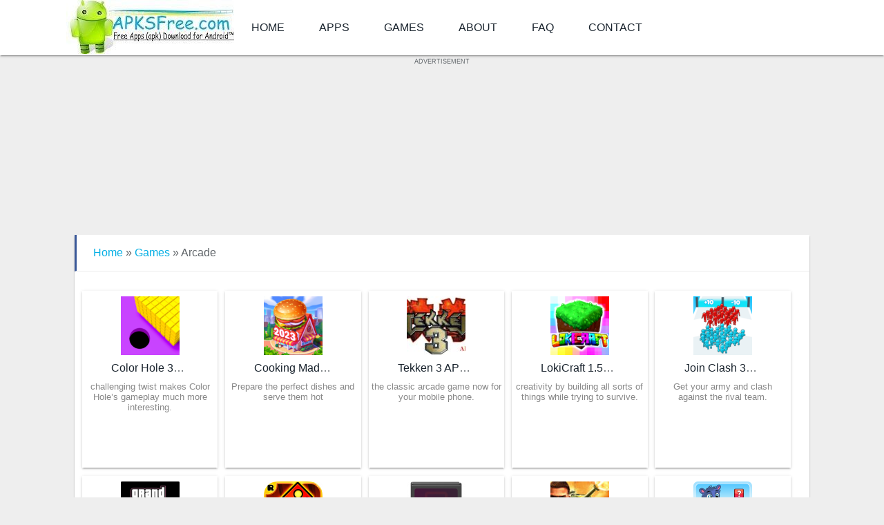

--- FILE ---
content_type: text/html; charset=UTF-8
request_url: https://androidapks.com/applications/games/arcade/
body_size: 12962
content:
<!DOCTYPE html>
<html lang="en-US">
<head>
<meta charset="UTF-8" />
<title>Download Arcade APKs free for Android - AndroidAPKsFree</title>
<meta name="viewport" content="width=device-width, initial-scale=1" />
<link rel="shortcut icon" href="https://androidapks.com/wp-content/uploads/2019/03/favicon.png" />
<meta name='robots' content='index, follow, max-image-preview:large, max-snippet:-1, max-video-preview:-1' />

	<link rel="canonical" href="https://androidapks.com/applications/games/arcade/" />
	<meta property="og:locale" content="en_US" />
	<meta property="og:type" content="article" />
	<meta property="og:title" content="Arcade Archives" />
	<meta property="og:url" content="https://androidapks.com/applications/games/arcade/" />
	<meta property="og:site_name" content="AndroidAPKsFree" />
	<meta name="twitter:card" content="summary_large_image" />
	<meta name="twitter:site" content="@AndroidAPKsfree" />
	<script type="application/ld+json" class="yoast-schema-graph">{"@context":"https://schema.org","@graph":[{"@type":"CollectionPage","@id":"https://androidapks.com/applications/games/arcade/","url":"https://androidapks.com/applications/games/arcade/","name":"Download Arcade APKs free for Android - AndroidAPKsFree","isPartOf":{"@id":"https://androidapks.com/#website"},"primaryImageOfPage":{"@id":"https://androidapks.com/applications/games/arcade/#primaryimage"},"image":{"@id":"https://androidapks.com/applications/games/arcade/#primaryimage"},"thumbnailUrl":"https://androidapks.com/wp-content/uploads/2024/04/Tekken-8-APK.png","breadcrumb":{"@id":"https://androidapks.com/applications/games/arcade/#breadcrumb"},"inLanguage":"en-US"},{"@type":"ImageObject","inLanguage":"en-US","@id":"https://androidapks.com/applications/games/arcade/#primaryimage","url":"https://androidapks.com/wp-content/uploads/2024/04/Tekken-8-APK.png","contentUrl":"https://androidapks.com/wp-content/uploads/2024/04/Tekken-8-APK.png","width":512,"height":512,"caption":"Tekken 8 APK"},{"@type":"BreadcrumbList","@id":"https://androidapks.com/applications/games/arcade/#breadcrumb","itemListElement":[{"@type":"ListItem","position":1,"name":"Home","item":"https://androidapks.com/"},{"@type":"ListItem","position":2,"name":"Games","item":"https://androidapks.com/applications/games/"},{"@type":"ListItem","position":3,"name":"Arcade"}]},{"@type":"WebSite","@id":"https://androidapks.com/#website","url":"https://androidapks.com/","name":"AndroidAPKsFree","description":"Free Apps (apk) Download for Android™","publisher":{"@id":"https://androidapks.com/#organization"},"potentialAction":[{"@type":"SearchAction","target":{"@type":"EntryPoint","urlTemplate":"https://androidapks.com/?s={search_term_string}"},"query-input":{"@type":"PropertyValueSpecification","valueRequired":true,"valueName":"search_term_string"}}],"inLanguage":"en-US"},{"@type":"Organization","@id":"https://androidapks.com/#organization","name":"AndroidAPKsFree","url":"https://androidapks.com/","logo":{"@type":"ImageObject","inLanguage":"en-US","@id":"https://androidapks.com/#/schema/logo/image/","url":"https://androidapks.com/wp-content/uploads/2025/12/androidapksfree-logo.png","contentUrl":"https://androidapks.com/wp-content/uploads/2025/12/androidapksfree-logo.png","width":512,"height":512,"caption":"AndroidAPKsFree"},"image":{"@id":"https://androidapks.com/#/schema/logo/image/"},"sameAs":["https://www.facebook.com/AndroidAPKs.intl","https://x.com/AndroidAPKsfree"]}]}</script>


<script type="text/javascript" id="wpp-js" src="https://androidapks.com/wp-content/plugins/wordpress-popular-posts/assets/js/wpp.min.js?ver=7.3.6" data-sampling="0" data-sampling-rate="10" data-api-url="https://androidapks.com/wp-json/wordpress-popular-posts" data-post-id="0" data-token="9366d6cbae" data-lang="0" data-debug="0"></script>
<style id='wp-img-auto-sizes-contain-inline-css' type='text/css'>
img:is([sizes=auto i],[sizes^="auto," i]){contain-intrinsic-size:3000px 1500px}
/*# sourceURL=wp-img-auto-sizes-contain-inline-css */
</style>
<style id='classic-theme-styles-inline-css' type='text/css'>
/*! This file is auto-generated */
.wp-block-button__link{color:#fff;background-color:#32373c;border-radius:9999px;box-shadow:none;text-decoration:none;padding:calc(.667em + 2px) calc(1.333em + 2px);font-size:1.125em}.wp-block-file__button{background:#32373c;color:#fff;text-decoration:none}
/*# sourceURL=/wp-includes/css/classic-themes.min.css */
</style>
<link rel='stylesheet' id='Droidapk-core-css' href='https://androidapks.com/wp-content/themes/Droidapk-child/style.css?ver=6.9' type='text/css' media='all' />
            <style id="wpp-loading-animation-styles">@-webkit-keyframes bgslide{from{background-position-x:0}to{background-position-x:-200%}}@keyframes bgslide{from{background-position-x:0}to{background-position-x:-200%}}.wpp-widget-block-placeholder,.wpp-shortcode-placeholder{margin:0 auto;width:60px;height:3px;background:#dd3737;background:linear-gradient(90deg,#dd3737 0%,#571313 10%,#dd3737 100%);background-size:200% auto;border-radius:3px;-webkit-animation:bgslide 1s infinite linear;animation:bgslide 1s infinite linear}</style>
            <style id='global-styles-inline-css' type='text/css'>
:root{--wp--preset--aspect-ratio--square: 1;--wp--preset--aspect-ratio--4-3: 4/3;--wp--preset--aspect-ratio--3-4: 3/4;--wp--preset--aspect-ratio--3-2: 3/2;--wp--preset--aspect-ratio--2-3: 2/3;--wp--preset--aspect-ratio--16-9: 16/9;--wp--preset--aspect-ratio--9-16: 9/16;--wp--preset--color--black: #000000;--wp--preset--color--cyan-bluish-gray: #abb8c3;--wp--preset--color--white: #ffffff;--wp--preset--color--pale-pink: #f78da7;--wp--preset--color--vivid-red: #cf2e2e;--wp--preset--color--luminous-vivid-orange: #ff6900;--wp--preset--color--luminous-vivid-amber: #fcb900;--wp--preset--color--light-green-cyan: #7bdcb5;--wp--preset--color--vivid-green-cyan: #00d084;--wp--preset--color--pale-cyan-blue: #8ed1fc;--wp--preset--color--vivid-cyan-blue: #0693e3;--wp--preset--color--vivid-purple: #9b51e0;--wp--preset--gradient--vivid-cyan-blue-to-vivid-purple: linear-gradient(135deg,rgb(6,147,227) 0%,rgb(155,81,224) 100%);--wp--preset--gradient--light-green-cyan-to-vivid-green-cyan: linear-gradient(135deg,rgb(122,220,180) 0%,rgb(0,208,130) 100%);--wp--preset--gradient--luminous-vivid-amber-to-luminous-vivid-orange: linear-gradient(135deg,rgb(252,185,0) 0%,rgb(255,105,0) 100%);--wp--preset--gradient--luminous-vivid-orange-to-vivid-red: linear-gradient(135deg,rgb(255,105,0) 0%,rgb(207,46,46) 100%);--wp--preset--gradient--very-light-gray-to-cyan-bluish-gray: linear-gradient(135deg,rgb(238,238,238) 0%,rgb(169,184,195) 100%);--wp--preset--gradient--cool-to-warm-spectrum: linear-gradient(135deg,rgb(74,234,220) 0%,rgb(151,120,209) 20%,rgb(207,42,186) 40%,rgb(238,44,130) 60%,rgb(251,105,98) 80%,rgb(254,248,76) 100%);--wp--preset--gradient--blush-light-purple: linear-gradient(135deg,rgb(255,206,236) 0%,rgb(152,150,240) 100%);--wp--preset--gradient--blush-bordeaux: linear-gradient(135deg,rgb(254,205,165) 0%,rgb(254,45,45) 50%,rgb(107,0,62) 100%);--wp--preset--gradient--luminous-dusk: linear-gradient(135deg,rgb(255,203,112) 0%,rgb(199,81,192) 50%,rgb(65,88,208) 100%);--wp--preset--gradient--pale-ocean: linear-gradient(135deg,rgb(255,245,203) 0%,rgb(182,227,212) 50%,rgb(51,167,181) 100%);--wp--preset--gradient--electric-grass: linear-gradient(135deg,rgb(202,248,128) 0%,rgb(113,206,126) 100%);--wp--preset--gradient--midnight: linear-gradient(135deg,rgb(2,3,129) 0%,rgb(40,116,252) 100%);--wp--preset--font-size--small: 13px;--wp--preset--font-size--medium: 20px;--wp--preset--font-size--large: 36px;--wp--preset--font-size--x-large: 42px;--wp--preset--spacing--20: 0.44rem;--wp--preset--spacing--30: 0.67rem;--wp--preset--spacing--40: 1rem;--wp--preset--spacing--50: 1.5rem;--wp--preset--spacing--60: 2.25rem;--wp--preset--spacing--70: 3.38rem;--wp--preset--spacing--80: 5.06rem;--wp--preset--shadow--natural: 6px 6px 9px rgba(0, 0, 0, 0.2);--wp--preset--shadow--deep: 12px 12px 50px rgba(0, 0, 0, 0.4);--wp--preset--shadow--sharp: 6px 6px 0px rgba(0, 0, 0, 0.2);--wp--preset--shadow--outlined: 6px 6px 0px -3px rgb(255, 255, 255), 6px 6px rgb(0, 0, 0);--wp--preset--shadow--crisp: 6px 6px 0px rgb(0, 0, 0);}:where(.is-layout-flex){gap: 0.5em;}:where(.is-layout-grid){gap: 0.5em;}body .is-layout-flex{display: flex;}.is-layout-flex{flex-wrap: wrap;align-items: center;}.is-layout-flex > :is(*, div){margin: 0;}body .is-layout-grid{display: grid;}.is-layout-grid > :is(*, div){margin: 0;}:where(.wp-block-columns.is-layout-flex){gap: 2em;}:where(.wp-block-columns.is-layout-grid){gap: 2em;}:where(.wp-block-post-template.is-layout-flex){gap: 1.25em;}:where(.wp-block-post-template.is-layout-grid){gap: 1.25em;}.has-black-color{color: var(--wp--preset--color--black) !important;}.has-cyan-bluish-gray-color{color: var(--wp--preset--color--cyan-bluish-gray) !important;}.has-white-color{color: var(--wp--preset--color--white) !important;}.has-pale-pink-color{color: var(--wp--preset--color--pale-pink) !important;}.has-vivid-red-color{color: var(--wp--preset--color--vivid-red) !important;}.has-luminous-vivid-orange-color{color: var(--wp--preset--color--luminous-vivid-orange) !important;}.has-luminous-vivid-amber-color{color: var(--wp--preset--color--luminous-vivid-amber) !important;}.has-light-green-cyan-color{color: var(--wp--preset--color--light-green-cyan) !important;}.has-vivid-green-cyan-color{color: var(--wp--preset--color--vivid-green-cyan) !important;}.has-pale-cyan-blue-color{color: var(--wp--preset--color--pale-cyan-blue) !important;}.has-vivid-cyan-blue-color{color: var(--wp--preset--color--vivid-cyan-blue) !important;}.has-vivid-purple-color{color: var(--wp--preset--color--vivid-purple) !important;}.has-black-background-color{background-color: var(--wp--preset--color--black) !important;}.has-cyan-bluish-gray-background-color{background-color: var(--wp--preset--color--cyan-bluish-gray) !important;}.has-white-background-color{background-color: var(--wp--preset--color--white) !important;}.has-pale-pink-background-color{background-color: var(--wp--preset--color--pale-pink) !important;}.has-vivid-red-background-color{background-color: var(--wp--preset--color--vivid-red) !important;}.has-luminous-vivid-orange-background-color{background-color: var(--wp--preset--color--luminous-vivid-orange) !important;}.has-luminous-vivid-amber-background-color{background-color: var(--wp--preset--color--luminous-vivid-amber) !important;}.has-light-green-cyan-background-color{background-color: var(--wp--preset--color--light-green-cyan) !important;}.has-vivid-green-cyan-background-color{background-color: var(--wp--preset--color--vivid-green-cyan) !important;}.has-pale-cyan-blue-background-color{background-color: var(--wp--preset--color--pale-cyan-blue) !important;}.has-vivid-cyan-blue-background-color{background-color: var(--wp--preset--color--vivid-cyan-blue) !important;}.has-vivid-purple-background-color{background-color: var(--wp--preset--color--vivid-purple) !important;}.has-black-border-color{border-color: var(--wp--preset--color--black) !important;}.has-cyan-bluish-gray-border-color{border-color: var(--wp--preset--color--cyan-bluish-gray) !important;}.has-white-border-color{border-color: var(--wp--preset--color--white) !important;}.has-pale-pink-border-color{border-color: var(--wp--preset--color--pale-pink) !important;}.has-vivid-red-border-color{border-color: var(--wp--preset--color--vivid-red) !important;}.has-luminous-vivid-orange-border-color{border-color: var(--wp--preset--color--luminous-vivid-orange) !important;}.has-luminous-vivid-amber-border-color{border-color: var(--wp--preset--color--luminous-vivid-amber) !important;}.has-light-green-cyan-border-color{border-color: var(--wp--preset--color--light-green-cyan) !important;}.has-vivid-green-cyan-border-color{border-color: var(--wp--preset--color--vivid-green-cyan) !important;}.has-pale-cyan-blue-border-color{border-color: var(--wp--preset--color--pale-cyan-blue) !important;}.has-vivid-cyan-blue-border-color{border-color: var(--wp--preset--color--vivid-cyan-blue) !important;}.has-vivid-purple-border-color{border-color: var(--wp--preset--color--vivid-purple) !important;}.has-vivid-cyan-blue-to-vivid-purple-gradient-background{background: var(--wp--preset--gradient--vivid-cyan-blue-to-vivid-purple) !important;}.has-light-green-cyan-to-vivid-green-cyan-gradient-background{background: var(--wp--preset--gradient--light-green-cyan-to-vivid-green-cyan) !important;}.has-luminous-vivid-amber-to-luminous-vivid-orange-gradient-background{background: var(--wp--preset--gradient--luminous-vivid-amber-to-luminous-vivid-orange) !important;}.has-luminous-vivid-orange-to-vivid-red-gradient-background{background: var(--wp--preset--gradient--luminous-vivid-orange-to-vivid-red) !important;}.has-very-light-gray-to-cyan-bluish-gray-gradient-background{background: var(--wp--preset--gradient--very-light-gray-to-cyan-bluish-gray) !important;}.has-cool-to-warm-spectrum-gradient-background{background: var(--wp--preset--gradient--cool-to-warm-spectrum) !important;}.has-blush-light-purple-gradient-background{background: var(--wp--preset--gradient--blush-light-purple) !important;}.has-blush-bordeaux-gradient-background{background: var(--wp--preset--gradient--blush-bordeaux) !important;}.has-luminous-dusk-gradient-background{background: var(--wp--preset--gradient--luminous-dusk) !important;}.has-pale-ocean-gradient-background{background: var(--wp--preset--gradient--pale-ocean) !important;}.has-electric-grass-gradient-background{background: var(--wp--preset--gradient--electric-grass) !important;}.has-midnight-gradient-background{background: var(--wp--preset--gradient--midnight) !important;}.has-small-font-size{font-size: var(--wp--preset--font-size--small) !important;}.has-medium-font-size{font-size: var(--wp--preset--font-size--medium) !important;}.has-large-font-size{font-size: var(--wp--preset--font-size--large) !important;}.has-x-large-font-size{font-size: var(--wp--preset--font-size--x-large) !important;}
/*# sourceURL=global-styles-inline-css */
</style>
<script data-cfasync="false" nonce="ded5dd90-c749-466d-bcca-aac887c265ca">try{(function(w,d){!function(j,k,l,m){if(j.zaraz)console.error("zaraz is loaded twice");else{j[l]=j[l]||{};j[l].executed=[];j.zaraz={deferred:[],listeners:[]};j.zaraz._v="5874";j.zaraz._n="ded5dd90-c749-466d-bcca-aac887c265ca";j.zaraz.q=[];j.zaraz._f=function(n){return async function(){var o=Array.prototype.slice.call(arguments);j.zaraz.q.push({m:n,a:o})}};for(const p of["track","set","debug"])j.zaraz[p]=j.zaraz._f(p);j.zaraz.init=()=>{var q=k.getElementsByTagName(m)[0],r=k.createElement(m),s=k.getElementsByTagName("title")[0];s&&(j[l].t=k.getElementsByTagName("title")[0].text);j[l].x=Math.random();j[l].w=j.screen.width;j[l].h=j.screen.height;j[l].j=j.innerHeight;j[l].e=j.innerWidth;j[l].l=j.location.href;j[l].r=k.referrer;j[l].k=j.screen.colorDepth;j[l].n=k.characterSet;j[l].o=(new Date).getTimezoneOffset();if(j.dataLayer)for(const t of Object.entries(Object.entries(dataLayer).reduce((u,v)=>({...u[1],...v[1]}),{})))zaraz.set(t[0],t[1],{scope:"page"});j[l].q=[];for(;j.zaraz.q.length;){const w=j.zaraz.q.shift();j[l].q.push(w)}r.defer=!0;for(const x of[localStorage,sessionStorage])Object.keys(x||{}).filter(z=>z.startsWith("_zaraz_")).forEach(y=>{try{j[l]["z_"+y.slice(7)]=JSON.parse(x.getItem(y))}catch{j[l]["z_"+y.slice(7)]=x.getItem(y)}});r.referrerPolicy="origin";r.src="/cdn-cgi/zaraz/s.js?z="+btoa(encodeURIComponent(JSON.stringify(j[l])));q.parentNode.insertBefore(r,q)};["complete","interactive"].includes(k.readyState)?zaraz.init():j.addEventListener("DOMContentLoaded",zaraz.init)}}(w,d,"zarazData","script");window.zaraz._p=async d$=>new Promise(ea=>{if(d$){d$.e&&d$.e.forEach(eb=>{try{const ec=d.querySelector("script[nonce]"),ed=ec?.nonce||ec?.getAttribute("nonce"),ee=d.createElement("script");ed&&(ee.nonce=ed);ee.innerHTML=eb;ee.onload=()=>{d.head.removeChild(ee)};d.head.appendChild(ee)}catch(ef){console.error(`Error executing script: ${eb}\n`,ef)}});Promise.allSettled((d$.f||[]).map(eg=>fetch(eg[0],eg[1])))}ea()});zaraz._p({"e":["(function(w,d){})(window,document)"]});})(window,document)}catch(e){throw fetch("/cdn-cgi/zaraz/t"),e;};</script></head>
<body>
	<div id="main-head" class="main-head">
		<header>
			<div class="box-shadow-mod white-background">
				<nav class="container mobile-menu-bar">
					<a href="https://androidapks.com" title="AndroidAPKsFree Homepage" rel="home">
						<img class="mobile-menu-logo" src="https://androidapks.com/wp-content/uploads/2022/05/AndroidAPKsFree-logo.jpg" width="116" height="38" alt="AndroidAPKsFree logo">
					</a>
					<a class="search-icon" rel="search" href="https://androidapks.com/?s=">
						<svg viewBox="0 0 24 24">
							<path d="M15.5 14h-.79l-.28-.27C15.41 12.59 16 11.11 16 9.5 16 5.91 13.09 3 9.5 3S3 5.91 3 9.5 5.91 16 9.5 16c1.61 0 3.09-.59 4.23-1.57l.27.28v.79l5 4.99L20.49 19l-4.99-5zm-6 0C7.01 14 5 11.99 5 9.5S7.01 5 9.5 5 14 7.01 14 9.5 11.99 14 9.5 14z"/>
						</svg>
					</a>
				</nav>
			</div>
			<div class="mobile_hide box-shadow-mod white-background">
				<nav class="container navigation cf">
					<div class="title">
						<a href="https://androidapks.com" title="AndroidAPKsFree Homepage" rel="home">
							<img src="https://androidapks.com/wp-content/uploads/2022/05/AndroidAPKsFree-logo.jpg" width="243" height="78" class="logo-image" alt="AndroidAPKsFree Home"/>
						</a>
					</div>
					
				<div class="menu-nav-menu-container"><ul id="menu-nav-menu" class="menu"><li id="menu-item-8803" class="menu-item menu-item-type-custom menu-item-object-custom menu-item-home menu-item-8803"><a href="https://androidapks.com/">Home</a></li>
<li id="menu-item-8804" class="menu-item menu-item-type-taxonomy menu-item-object-applications menu-item-8804"><a href="https://androidapks.com/applications/apps/">Apps</a></li>
<li id="menu-item-8805" class="menu-item menu-item-type-taxonomy menu-item-object-applications current-applications-ancestor menu-item-8805"><a href="https://androidapks.com/applications/games/">Games</a></li>
<li id="menu-item-8807" class="menu-item menu-item-type-post_type menu-item-object-page menu-item-8807"><a href="https://androidapks.com/about/">About</a></li>
<li id="menu-item-75900" class="menu-item menu-item-type-post_type menu-item-object-page menu-item-75900"><a href="https://androidapks.com/faq/">FAQ</a></li>
<li id="menu-item-8808" class="menu-item menu-item-type-post_type menu-item-object-page menu-item-8808"><a href="https://androidapks.com/contact/">Contact</a></li>
</ul></div>				</nav>
			</div>
			<div class="container">
				<div class="right">
							</div>
			</div>
		</header>
	</div>
	
<div class="main-wrap">

	

<div class="main wrap cf">
	<div class="container">
		<div class="row">
                <div class="main-content col s12 m12 l12">

							<div style="margin:-6px auto 6px;min-height:250px !important;">
						<div class="centered-element header-ad-heading">ADVERTISEMENT</div>
<div><script data-cfasync="false" async type="text/javascript" src="//lq.payeessarif.com/tu9Iu3lsDNQq/112081"></script></div>
					</div>
                 <script type="application/ld+json">
{
  "@context": "http://schema.org",
  "@type": "BreadcrumbList",
  "itemListElement": [{
    "@type": "ListItem",
	"position": 1,
    "name": "Games",
    "item": "https://androidapks.com/applications/games/"
  }]
}
</script>
<div class="box">
	<!--  Breadcrumbs  -->
	<p class="breadcrumbs">	
		<a href="/">Home</a><span class="androidapks_wgdt"> » </span>
		<a href="https://androidapks.com/applications/games/" itemprop="url">Games</a><span class="androidapks_wgdt"> » </span>Arcade	</p>
	<!--  End Breadcrumbs  -->

	<div class="boxed-content">
		<div id="custom-div-for-realted-posts">
			<section>
				<div class="yarpp-related">
					<div class="box-for-realted-Popular">
						                   <div class="single-related-app-updated">
                        <div class="image-style-for-related-posts" >
              				<a href="https://androidapks.com/color-hole-3d/com-colorhole-game/" title="Color Hole 3D 5000023 APK for Android &#8211; Download">
								<img width="85" height="85" src="https://androidapks.com/wp-content/uploads/2021/04/Color-Hole-3D-APK-1-85x85.png" class="attachment-thumbnail size-thumbnail wp-post-image" alt="Color Hole 3D APK" decoding="async" /></a>
						</div>
            			<div class="textsize"><a href="https://androidapks.com/color-hole-3d/com-colorhole-game/"
							 title="Color Hole 3D 5000023 APK for Android &#8211; Download">Color Hole 3D 5000023 APK for Android &#8211; Download</a>
						</div>
					   												
						<div class="neat-app-description-updated">
							challenging twist makes Color Hole&#8217;s gameplay much more interesting.						</div>
						
											</div>
				
                   <div class="single-related-app-updated">
                        <div class="image-style-for-related-posts" >
              				<a href="https://androidapks.com/cooking-madness/com-biglime-cookingmadness/" title="Cooking Madness 2.3.8 APK for Android &#8211; Download">
								<img width="85" height="85" src="https://androidapks.com/wp-content/uploads/2022/09/Cooking-Madness-APK-85x85.png" class="attachment-thumbnail size-thumbnail wp-post-image" alt="Cooking Madness APK" decoding="async" /></a>
						</div>
            			<div class="textsize"><a href="https://androidapks.com/cooking-madness/com-biglime-cookingmadness/"
							 title="Cooking Madness 2.3.8 APK for Android &#8211; Download">Cooking Madness 2.3.8 APK for Android &#8211; Download</a>
						</div>
					   												
						<div class="neat-app-description-updated">
							Prepare the perfect dishes and serve them hot						</div>
						
											</div>
				
                   <div class="single-related-app-updated">
                        <div class="image-style-for-related-posts" >
              				<a href="https://tekken-3.androidapks.com/" title="Tekken 3 APK for Android Latest Version Download">
								<img width="85" height="85" src="https://androidapks.com/wp-content/uploads/2025/12/tekken-3-game-apk-85x85.jpg" class="attachment-thumbnail size-thumbnail wp-post-image" alt="Tekken 3 APK Download" decoding="async" /></a>
						</div>
            			<div class="textsize"><a href="https://tekken-3.androidapks.com/"
							 title="Tekken 3 APK for Android Latest Version Download">Tekken 3 APK for Android Latest Version Download</a>
						</div>
					   												
						<div class="neat-app-description-updated">
							the classic arcade game now for your mobile phone.						</div>
						
											</div>
				
                   <div class="single-related-app-updated">
                        <div class="image-style-for-related-posts" >
              				<a href="https://androidapks.com/lokicraft/com-ua-building-lokicraft/" title="LokiCraft 1.52 APK for Android &#8211; Download">
								<img width="85" height="85" src="https://androidapks.com/wp-content/uploads/2021/09/LokiCraft-APK-1-85x85.png" class="attachment-thumbnail size-thumbnail wp-post-image" alt="LokiCraft APK" decoding="async" /></a>
						</div>
            			<div class="textsize"><a href="https://androidapks.com/lokicraft/com-ua-building-lokicraft/"
							 title="LokiCraft 1.52 APK for Android &#8211; Download">LokiCraft 1.52 APK for Android &#8211; Download</a>
						</div>
					   												
						<div class="neat-app-description-updated">
							creativity by building all sorts of things while trying to survive.						</div>
						
											</div>
				
                   <div class="single-related-app-updated">
                        <div class="image-style-for-related-posts" >
              				<a href="https://androidapks.com/join-clash-3d/com-freeplay-runandfight/" title="Join Clash 3D 2.43.2 APK for Android &#8211; Download">
								<img width="85" height="85" src="https://androidapks.com/wp-content/uploads/2021/06/Join-Clash-3D-APK-2-85x85.png" class="attachment-thumbnail size-thumbnail wp-post-image" alt="Join Clash 3D APK" decoding="async" /></a>
						</div>
            			<div class="textsize"><a href="https://androidapks.com/join-clash-3d/com-freeplay-runandfight/"
							 title="Join Clash 3D 2.43.2 APK for Android &#8211; Download">Join Clash 3D 2.43.2 APK for Android &#8211; Download</a>
						</div>
					   												
						<div class="neat-app-description-updated">
							Get your army and clash against the rival team.						</div>
						
											</div>
				
                   <div class="single-related-app-updated">
                        <div class="image-style-for-related-posts" >
              				<a href="https://androidapks.com/grand-theft-auto-vice-city/com-rocket-gtavc/" title="Grand Theft Auto: Vice City 1.10 APK for Android &#8211; Download">
								<img width="85" height="85" src="https://androidapks.com/wp-content/uploads/2022/01/Grand-Theft-Auto-APK-85x85.png" class="attachment-thumbnail size-thumbnail wp-post-image" alt="Grand Theft Auto APK" decoding="async" /></a>
						</div>
            			<div class="textsize"><a href="https://androidapks.com/grand-theft-auto-vice-city/com-rocket-gtavc/"
							 title="Grand Theft Auto: Vice City 1.10 APK for Android &#8211; Download">Grand Theft Auto: Vice City 1.10 APK for Android &#8211; Download</a>
						</div>
					   												
						<div class="neat-app-description-updated">
							Welcome back to Vice City. Welcome back to the 1980s.						</div>
						
											</div>
				
                   <div class="single-related-app-updated">
                        <div class="image-style-for-related-posts" >
              				<a href="https://androidapks.com/geometry-dash-meltdown/com-robtopx-geometrydashmeltdown/" title="Geometry Dash Meltdown 2.2.141 APK for Android &#8211; Download">
								<img width="85" height="85" src="https://androidapks.com/wp-content/uploads/2017/12/Geometry-Dash-Meltdown-APK-85x85.png" class="attachment-thumbnail size-thumbnail wp-post-image" alt="Geometry Dash Meltdown APK" decoding="async" /></a>
						</div>
            			<div class="textsize"><a href="https://androidapks.com/geometry-dash-meltdown/com-robtopx-geometrydashmeltdown/"
							 title="Geometry Dash Meltdown 2.2.141 APK for Android &#8211; Download">Geometry Dash Meltdown 2.2.141 APK for Android &#8211; Download</a>
						</div>
					   												
						<div class="neat-app-description-updated">
							challenge your instincts in a competitive environment.						</div>
						
											</div>
				
                   <div class="single-related-app-updated">
                        <div class="image-style-for-related-posts" >
              				<a href="https://androidapks.com/nds4droid/com-opendoorstudios-ds4droid/" title="nds4droid 47 APK for Android &#8211; Download">
								<img width="85" height="85" src="https://androidapks.com/wp-content/uploads/2018/05/nds4droid-APK-85x85.png" class="attachment-thumbnail size-thumbnail wp-post-image" alt="nds4droid APK" decoding="async" /></a>
						</div>
            			<div class="textsize"><a href="https://androidapks.com/nds4droid/com-opendoorstudios-ds4droid/"
							 title="nds4droid 47 APK for Android &#8211; Download">nds4droid 47 APK for Android &#8211; Download</a>
						</div>
					   												
						<div class="neat-app-description-updated">
							A perfect emulator app for Nintendo lovers						</div>
						
											</div>
				
                   <div class="single-related-app-updated">
                        <div class="image-style-for-related-posts" >
              				<a href="https://androidapks.com/brothers-in-arms-3/com-gameloft-android-anmp-glofta3hm/" title="Brothers in Arms 3 APK 1.5.4a for Android &#8211; Download">
								<img width="85" height="85" src="https://androidapks.com/wp-content/uploads/2017/11/Brothers-in-Arms-3-85x85.jpg" class="attachment-thumbnail size-thumbnail wp-post-image" alt="Brothers in Arms 3" decoding="async" /></a>
						</div>
            			<div class="textsize"><a href="https://androidapks.com/brothers-in-arms-3/com-gameloft-android-anmp-glofta3hm/"
							 title="Brothers in Arms 3 APK 1.5.4a for Android &#8211; Download">Brothers in Arms 3 APK 1.5.4a for Android &#8211; Download</a>
						</div>
					   												
						<div class="neat-app-description-updated">
							Push back the Nazi forces and guide your Brothers in Arm to victory.						</div>
						
											</div>
				
                   <div class="single-related-app-updated">
                        <div class="image-style-for-related-posts" >
              				<a href="https://androidapks.com/fun-run-2-multiplayer-race/com-dirtybit-funrun2/" title="Fun Run 2 &#8211; Multiplayer Race 4.6 APK for Android &#8211; Download">
								<img width="85" height="85" src="https://androidapks.com/wp-content/uploads/2018/06/Fun-Run-2-Multiplayer-Race-APK-85x85.png" class="attachment-thumbnail size-thumbnail wp-post-image" alt="Fun Run 2 - Multiplayer Race APK" decoding="async" /></a>
						</div>
            			<div class="textsize"><a href="https://androidapks.com/fun-run-2-multiplayer-race/com-dirtybit-funrun2/"
							 title="Fun Run 2 &#8211; Multiplayer Race 4.6 APK for Android &#8211; Download">Fun Run 2 &#8211; Multiplayer Race 4.6 APK for Android &#8211; Download</a>
						</div>
					   												
						<div class="neat-app-description-updated">
							most entertaining animal race.						</div>
						
											</div>
				
                   <div class="single-related-app-updated">
                        <div class="image-style-for-related-posts" >
              				<a href="https://androidapks.com/sky-whale/com-mtvn-nickelodeon-gameon/" title="Sky Whale 2.1 APK for Android &#8211; Download">
								<img width="85" height="85" src="https://androidapks.com/wp-content/uploads/2018/06/Sky-Whale-APK-85x85.png" class="attachment-thumbnail size-thumbnail wp-post-image" alt="Sky Whale APK" decoding="async" /></a>
						</div>
            			<div class="textsize"><a href="https://androidapks.com/sky-whale/com-mtvn-nickelodeon-gameon/"
							 title="Sky Whale 2.1 APK for Android &#8211; Download">Sky Whale 2.1 APK for Android &#8211; Download</a>
						</div>
					   												
						<div class="neat-app-description-updated">
							crazy arcade where we will control a happy and hungry flying whale.						</div>
						
											</div>
				
                   <div class="single-related-app-updated">
                        <div class="image-style-for-related-posts" >
              				<a href="https://androidapks.com/payback-2/net-apex_designs-payback2/" title="Payback 2 APK 2.105.3 for Android &#8211; Download">
								<img width="85" height="85" src="https://androidapks.com/wp-content/uploads/2022/08/Payback-2-The-Battle-Sandbox-APK-85x85.png" class="attachment-thumbnail size-thumbnail wp-post-image" alt="Payback 2 - The Battle Sandbox APK" decoding="async" /></a>
						</div>
            			<div class="textsize"><a href="https://androidapks.com/payback-2/net-apex_designs-payback2/"
							 title="Payback 2 APK 2.105.3 for Android &#8211; Download">Payback 2 APK 2.105.3 for Android &#8211; Download</a>
						</div>
					   												
						<div class="neat-app-description-updated">
							Its Payback time &#8211; Let the Battle begin						</div>
						
											</div>
				
                   <div class="single-related-app-updated">
                        <div class="image-style-for-related-posts" >
              				<a href="https://androidapks.com/granny-chapter-two/com-dvloper-grannychaptertwo/" title="Granny: Chapter Two 1.2.1 APK for Android &#8211; Download">
								<img width="85" height="85" src="https://androidapks.com/wp-content/uploads/2022/07/Granny-Chapter-Two-APK-85x85.png" class="attachment-thumbnail size-thumbnail wp-post-image" alt="Granny- Chapter Two APK" decoding="async" /></a>
						</div>
            			<div class="textsize"><a href="https://androidapks.com/granny-chapter-two/com-dvloper-grannychaptertwo/"
							 title="Granny: Chapter Two 1.2.1 APK for Android &#8211; Download">Granny: Chapter Two 1.2.1 APK for Android &#8211; Download</a>
						</div>
					   												
						<div class="neat-app-description-updated">
							Run, the Granny and Grandpa are here to Kill you!!						</div>
						
											</div>
				
                   <div class="single-related-app-updated">
                        <div class="image-style-for-related-posts" >
              				<a href="https://androidapks.com/granny-3/com-dvloper-granny3/" title="Granny 3 APK 1.2 for Android &#8211; Download">
								<img width="85" height="85" src="https://androidapks.com/wp-content/uploads/2022/07/Granny-3-APK-85x85.png" class="attachment-thumbnail size-thumbnail wp-post-image" alt="Granny 3 APK" decoding="async" /></a>
						</div>
            			<div class="textsize"><a href="https://androidapks.com/granny-3/com-dvloper-granny3/"
							 title="Granny 3 APK 1.2 for Android &#8211; Download">Granny 3 APK 1.2 for Android &#8211; Download</a>
						</div>
					   												
						<div class="neat-app-description-updated">
							Time to escape the horror house very silently						</div>
						
											</div>
				
                   <div class="single-related-app-updated">
                        <div class="image-style-for-related-posts" >
              				<a href="https://tekken-7.androidapks.com/" title="TEKKEN 7 for Android &#8211; APK Download">
								<img width="85" height="85" src="https://androidapks.com/wp-content/uploads/2025/12/Tekken-7-apk-85x85.png" class="attachment-thumbnail size-thumbnail wp-post-image" alt="Tekken 7 apk Download" decoding="async" /></a>
						</div>
            			<div class="textsize"><a href="https://tekken-7.androidapks.com/"
							 title="TEKKEN 7 for Android &#8211; APK Download">TEKKEN 7 for Android &#8211; APK Download</a>
						</div>
					   												
						<div class="neat-app-description-updated">
							use special fighting techniques to take down your opponent.						</div>
						
											</div>
				
                   <div class="single-related-app-updated">
                        <div class="image-style-for-related-posts" >
              				<a href="https://tekken-8.androidapks.com/" title="Tekken 8 for Android &#8211; APK Download">
								<img width="85" height="85" src="https://androidapks.com/wp-content/uploads/2024/04/Tekken-8-APK-85x85.png" class="attachment-thumbnail size-thumbnail wp-post-image" alt="Tekken 8 APK" decoding="async" /></a>
						</div>
            			<div class="textsize"><a href="https://tekken-8.androidapks.com/"
							 title="Tekken 8 for Android &#8211; APK Download">Tekken 8 for Android &#8211; APK Download</a>
						</div>
					   												
						<div class="neat-app-description-updated">
							32 New characters and a new fighting mode will take your fighting experience to next level						</div>
						
											</div>
				
                   <div class="single-related-app-updated">
                        <div class="image-style-for-related-posts" >
              				<a href="https://tekken-6.androidapks.com/" title="Tekken 6 for Android &#8211; APK Download">
								<img width="85" height="85" src="https://androidapks.com/wp-content/uploads/2024/09/tekken-6-apk-85x85.webp" class="attachment-thumbnail size-thumbnail wp-post-image" alt="tekken 6 apk" decoding="async" /></a>
						</div>
            			<div class="textsize"><a href="https://tekken-6.androidapks.com/"
							 title="Tekken 6 for Android &#8211; APK Download">Tekken 6 for Android &#8211; APK Download</a>
						</div>
					   												
						<div class="neat-app-description-updated">
							Cool graphics Tekken 6 game. Includes the obb and ppsspp file!						</div>
						
											</div>
				
                   <div class="single-related-app-updated">
                        <div class="image-style-for-related-posts" >
              				<a href="https://androidapks.com/geometry-dash-lite/com-robtopx-geometryjumplite/" title="Geometry Dash Lite 2.2.14 APK for Android &#8211; Download">
								<img width="85" height="85" src="https://androidapks.com/wp-content/uploads/2017/08/Geometry-Dash-Lite-APK-85x85.png" class="attachment-thumbnail size-thumbnail wp-post-image" alt="Geometry Dash Lite APK" decoding="async" /></a>
						</div>
            			<div class="textsize"><a href="https://androidapks.com/geometry-dash-lite/com-robtopx-geometryjumplite/"
							 title="Geometry Dash Lite 2.2.14 APK for Android &#8211; Download">Geometry Dash Lite 2.2.14 APK for Android &#8211; Download</a>
						</div>
					   												
						<div class="neat-app-description-updated">
							Jump and fly your way through danger in this rhythm-based action platformer!						</div>
						
											</div>
				
                   <div class="single-related-app-updated">
                        <div class="image-style-for-related-posts" >
              				<a href="https://androidapks.com/mame4droid/com-seleuco-mame4droid/" title="MAME4droid 1.16.9 APK for Android &#8211; Download">
								<img width="85" height="85" src="https://androidapks.com/wp-content/uploads/2018/08/MAME4droid-APK-85x85.png" class="attachment-thumbnail size-thumbnail wp-post-image" alt="MAME4droid APK" decoding="async" /></a>
						</div>
            			<div class="textsize"><a href="https://androidapks.com/mame4droid/com-seleuco-mame4droid/"
							 title="MAME4droid 1.16.9 APK for Android &#8211; Download">MAME4droid 1.16.9 APK for Android &#8211; Download</a>
						</div>
					   												
						<div class="neat-app-description-updated">
							Best games from old consoles and arcade machines directly on your android smartphone.						</div>
						
											</div>
				
                   <div class="single-related-app-updated">
                        <div class="image-style-for-related-posts" >
              				<a href="https://androidapks.com/vector-2/com-nekki-vector2/" title="Vector 2 APK 1.2.1 for Android &#8211; Download">
								<img width="85" height="85" src="https://androidapks.com/wp-content/uploads/2020/03/Vector-2-APK-85x85.png" class="attachment-thumbnail size-thumbnail wp-post-image" alt="Vector 2 APK" decoding="async" /></a>
						</div>
            			<div class="textsize"><a href="https://androidapks.com/vector-2/com-nekki-vector2/"
							 title="Vector 2 APK 1.2.1 for Android &#8211; Download">Vector 2 APK 1.2.1 for Android &#8211; Download</a>
						</div>
					   												
						<div class="neat-app-description-updated">
							It’s a good game and is entertaining.						</div>
						
											</div>
				
                   <div class="single-related-app-updated">
                        <div class="image-style-for-related-posts" >
              				<a href="https://androidapks.com/skater-boy/com-game-skaterboy/" title="Skater Boy 1.18.50 APK for Android &#8211; Download">
								<img width="85" height="85" src="https://androidapks.com/wp-content/uploads/2018/01/Skater-Boy-APK-85x85.png" class="attachment-thumbnail size-thumbnail wp-post-image" alt="Skater Boy APK" decoding="async" /></a>
						</div>
            			<div class="textsize"><a href="https://androidapks.com/skater-boy/com-game-skaterboy/"
							 title="Skater Boy 1.18.50 APK for Android &#8211; Download">Skater Boy 1.18.50 APK for Android &#8211; Download</a>
						</div>
					   												
						<div class="neat-app-description-updated">
							skateboarding for Android.						</div>
						
											</div>
				
                   <div class="single-related-app-updated">
                        <div class="image-style-for-related-posts" >
              				<a href="https://androidapks.com/zenonia3/com-gamevil-zenonia3-global-multilingual/" title="ZENONIA3 APK 1.0.2 for Android &#8211; Download">
								<img width="85" height="85" src="https://androidapks.com/wp-content/uploads/2018/06/ZENONIA-3-APK-85x85.png" class="attachment-thumbnail size-thumbnail wp-post-image" alt="ZENONIA 3 APK" decoding="async" /></a>
						</div>
            			<div class="textsize"><a href="https://androidapks.com/zenonia3/com-gamevil-zenonia3-global-multilingual/"
							 title="ZENONIA3 APK 1.0.2 for Android &#8211; Download">ZENONIA3 APK 1.0.2 for Android &#8211; Download</a>
						</div>
					   												
						<div class="neat-app-description-updated">
							The third episode of the famous ZENONIA game.						</div>
						
											</div>
				
                   <div class="single-related-app-updated">
                        <div class="image-style-for-related-posts" >
              				<a href="https://androidapks.com/red-ball-4/com-fdgentertainment-redball4-gp/" title="Red Ball 4 APK 1.07.06 for Android &#8211; Download">
								<img width="85" height="85" src="https://androidapks.com/wp-content/uploads/2018/01/Red-Ball-4-APK-1-85x85.png" class="attachment-thumbnail size-thumbnail wp-post-image" alt="Red Ball 4 APK" decoding="async" /></a>
						</div>
            			<div class="textsize"><a href="https://androidapks.com/red-ball-4/com-fdgentertainment-redball4-gp/"
							 title="Red Ball 4 APK 1.07.06 for Android &#8211; Download">Red Ball 4 APK 1.07.06 for Android &#8211; Download</a>
						</div>
					   												
						<div class="neat-app-description-updated">
							try to reach the end of the game by jumping and bouncing non-stop.						</div>
						
											</div>
				
                   <div class="single-related-app-updated">
                        <div class="image-style-for-related-posts" >
              				<a href="https://androidapks.com/diamond-dash-tap-the-blocks/com-wooga-diamonddash/" title="Diamond Dash 7.3.5 APK for Android &#8211; Download">
								<img width="85" height="85" src="https://androidapks.com/wp-content/uploads/2017/11/Diamond-Dash-Tap-the-Blocks-APK-85x85.png" class="attachment-thumbnail size-thumbnail wp-post-image" alt="Diamond Dash - Tap the Blocks APK" decoding="async" /></a>
						</div>
            			<div class="textsize"><a href="https://androidapks.com/diamond-dash-tap-the-blocks/com-wooga-diamonddash/"
							 title="Diamond Dash 7.3.5 APK for Android &#8211; Download">Diamond Dash 7.3.5 APK for Android &#8211; Download</a>
						</div>
					   												
						<div class="neat-app-description-updated">
							just find groups of similar gems on the board and destroy them.						</div>
						
											</div>
				
                   <div class="single-related-app-updated">
                        <div class="image-style-for-related-posts" >
              				<a href="https://androidapks.com/dont-grind/com-laserdog-dontgrind/" title="Don&#8217;t Grind 1.0.35 APK for Android &#8211; Download">
								<img width="85" height="85" src="https://androidapks.com/wp-content/uploads/2017/03/Dont-Grind-APK-1-85x85.png" class="attachment-thumbnail size-thumbnail wp-post-image" alt="Don&#039;t Grind APK" decoding="async" /></a>
						</div>
            			<div class="textsize"><a href="https://androidapks.com/dont-grind/com-laserdog-dontgrind/"
							 title="Don&#8217;t Grind 1.0.35 APK for Android &#8211; Download">Don&#8217;t Grind 1.0.35 APK for Android &#8211; Download</a>
						</div>
					   												
						<div class="neat-app-description-updated">
							Tap, flick and bounce your way through this awesome action.						</div>
						
											</div>
				
                   <div class="single-related-app-updated">
                        <div class="image-style-for-related-posts" >
              				<a href="https://androidapks.com/geometry-dash-world/com-robtopx-geometrydashworld/" title="Geometry Dash World 2.2.14 APK for Android &#8211; Download">
								<img width="85" height="85" src="https://androidapks.com/wp-content/uploads/2017/08/Geometry-Dash-World-APK-85x85.png" class="attachment-thumbnail size-thumbnail wp-post-image" alt="Geometry Dash World APK" decoding="async" /></a>
						</div>
            			<div class="textsize"><a href="https://androidapks.com/geometry-dash-world/com-robtopx-geometrydashworld/"
							 title="Geometry Dash World 2.2.14 APK for Android &#8211; Download">Geometry Dash World 2.2.14 APK for Android &#8211; Download</a>
						</div>
					   												
						<div class="neat-app-description-updated">
							Flex your clicky finger as you jump, fly and flip your way through dark caves and spiky obstacles.						</div>
						
											</div>
				
                   <div class="single-related-app-updated">
                        <div class="image-style-for-related-posts" >
              				<a href="https://androidapks.com/monster-dash/com-halfbrick-monsterdash/" title="Monster Dash 4.63.0.716329 APK for Android &#8211; Download">
								<img width="85" height="85" src="https://androidapks.com/wp-content/uploads/2017/03/Monster-Dash-APK-2-85x85.png" class="attachment-thumbnail size-thumbnail wp-post-image" alt="Monster Dash APK" decoding="async" /></a>
						</div>
            			<div class="textsize"><a href="https://androidapks.com/monster-dash/com-halfbrick-monsterdash/"
							 title="Monster Dash 4.63.0.716329 APK for Android &#8211; Download">Monster Dash 4.63.0.716329 APK for Android &#8211; Download</a>
						</div>
					   												
						<div class="neat-app-description-updated">
							Test your reflexes as you rocket your way through menacing, monster mayhem!						</div>
						
											</div>
				
                   <div class="single-related-app-updated">
                        <div class="image-style-for-related-posts" >
              				<a href="https://androidapks.com/fun-run-multiplayer-race/no-dirtybit-funrun/" title="Fun Run &#8211; Multiplayer Race 2.24.1 APK for Android &#8211; Download">
								<img width="85" height="85" src="https://androidapks.com/wp-content/uploads/2017/12/Fun-Run-Multiplayer-Race-APK-85x85.png" class="attachment-thumbnail size-thumbnail wp-post-image" alt="Fun Run - Multiplayer Race APK" decoding="async" /></a>
						</div>
            			<div class="textsize"><a href="https://androidapks.com/fun-run-multiplayer-race/no-dirtybit-funrun/"
							 title="Fun Run &#8211; Multiplayer Race 2.24.1 APK for Android &#8211; Download">Fun Run &#8211; Multiplayer Race 2.24.1 APK for Android &#8211; Download</a>
						</div>
					   												
						<div class="neat-app-description-updated">
							Race against your friends or random people in real-time!						</div>
						
											</div>
				
                   <div class="single-related-app-updated">
                        <div class="image-style-for-related-posts" >
              				<a href="https://androidapks.com/happy-wheels/appinventor-ai_todoprogramar-happywheels/" title="Happy Wheels 9.3 APK for Android &#8211; Download">
								<img width="85" height="85" src="https://androidapks.com/wp-content/uploads/2017/02/Happy-Wheels-APK-85x85.png" class="attachment-thumbnail size-thumbnail wp-post-image" alt="Happy Wheels APK" decoding="async" /></a>
						</div>
            			<div class="textsize"><a href="https://androidapks.com/happy-wheels/appinventor-ai_todoprogramar-happywheels/"
							 title="Happy Wheels 9.3 APK for Android &#8211; Download">Happy Wheels 9.3 APK for Android &#8211; Download</a>
						</div>
					   												
						<div class="neat-app-description-updated">
							portable version of the classic flash game.						</div>
						
											</div>
				
                   <div class="single-related-app-updated">
                        <div class="image-style-for-related-posts" >
              				<a href="https://androidapks.com/disney-crossy-road/com-disney-disneycrossyroad_goo/" title="Disney Crossy Road 3.252.18441 APK for Android &#8211; Download">
								<img width="85" height="85" src="https://androidapks.com/wp-content/uploads/2017/03/Disney-Crossy-Road-APK-5-85x85.png" class="attachment-thumbnail size-thumbnail wp-post-image" alt="Disney Crossy Road APK" decoding="async" /></a>
						</div>
            			<div class="textsize"><a href="https://androidapks.com/disney-crossy-road/com-disney-disneycrossyroad_goo/"
							 title="Disney Crossy Road 3.252.18441 APK for Android &#8211; Download">Disney Crossy Road 3.252.18441 APK for Android &#8211; Download</a>
						</div>
					   												
						<div class="neat-app-description-updated">
							<p>The Disney Crossy Road game is a new version of the famous cross-over production by&hellip;</p>
						</div>
											</div>
				
                   <div class="single-related-app-updated">
                        <div class="image-style-for-related-posts" >
              				<a href="https://androidapks.com/drastic/com-dsemu-drastic/" title="DraStic r2.6.0.4a APK for Android &#8211; Download">
								<img width="85" height="85" src="https://androidapks.com/wp-content/uploads/2017/08/DraStic-APK-85x85.png" class="attachment-thumbnail size-thumbnail wp-post-image" alt="DraStic APK" decoding="async" /></a>
						</div>
            			<div class="textsize"><a href="https://androidapks.com/drastic/com-dsemu-drastic/"
							 title="DraStic r2.6.0.4a APK for Android &#8211; Download">DraStic r2.6.0.4a APK for Android &#8211; Download</a>
						</div>
					   												
						<div class="neat-app-description-updated">
							Play Nintendo DS games full speed on many Android devices with additional features like 3d graphics and add-on controllers.						</div>
						
											</div>
				
                   <div class="single-related-app-updated">
                        <div class="image-style-for-related-posts" >
              				<a href="https://androidapks.com/my-boy-free-gba-emulator/boy-free-gba-emulator/" title="My Boy! Free &#8211; GBA Emulator 1.8.0.1 APK for Android &#8211; Download">
								<img width="85" height="85" src="https://androidapks.com/wp-content/uploads/2017/08/My-Boy-APK-85x85.png" class="attachment-thumbnail size-thumbnail wp-post-image" alt="My Boy APK" decoding="async" /></a>
						</div>
            			<div class="textsize"><a href="https://androidapks.com/my-boy-free-gba-emulator/boy-free-gba-emulator/"
							 title="My Boy! Free &#8211; GBA Emulator 1.8.0.1 APK for Android &#8211; Download">My Boy! Free &#8211; GBA Emulator 1.8.0.1 APK for Android &#8211; Download</a>
						</div>
					   												
						<div class="neat-app-description-updated">
							Enjoy Game Boy Advanced games on your mobile seamlessly with custom controls						</div>
						
											</div>
				
                   <div class="single-related-app-updated">
                        <div class="image-style-for-related-posts" >
              				<a href="https://androidapks.com/granny-smith/com-mediocre-grannysmithfree/" title="Granny Smith 1.2.0 APK for Android &#8211; Download">
								<img width="85" height="85" src="https://androidapks.com/wp-content/uploads/2018/01/Granny-Smith-APK-85x85.png" class="attachment-thumbnail size-thumbnail wp-post-image" alt="Granny Smith APK" decoding="async" /></a>
						</div>
            			<div class="textsize"><a href="https://androidapks.com/granny-smith/com-mediocre-grannysmithfree/"
							 title="Granny Smith 1.2.0 APK for Android &#8211; Download">Granny Smith 1.2.0 APK for Android &#8211; Download</a>
						</div>
					   												
						<div class="neat-app-description-updated">
							Experience the gameplay of GrannySmith before buying it.						</div>
						
											</div>
				
                   <div class="single-related-app-updated">
                        <div class="image-style-for-related-posts" >
              				<a href="https://androidapks.com/snow-bros/com-isac-snowbrosfree/" title="Snow Bros 2.1.4 APK for Android &#8211; Download">
								<img width="85" height="85" src="https://androidapks.com/wp-content/uploads/2018/05/Snow-Bros-APK-85x85.png" class="attachment-thumbnail size-thumbnail wp-post-image" alt="Snow Bros APK" decoding="async" /></a>
						</div>
            			<div class="textsize"><a href="https://androidapks.com/snow-bros/com-isac-snowbrosfree/"
							 title="Snow Bros 2.1.4 APK for Android &#8211; Download">Snow Bros 2.1.4 APK for Android &#8211; Download</a>
						</div>
					   												
						<div class="neat-app-description-updated">
							Renew your memories of 90s with snow bros.						</div>
						
											</div>
				
                   <div class="single-related-app-updated">
                        <div class="image-style-for-related-posts" >
              				<a href="https://androidapks.com/angry-birds-action/com-rovio-popcorn/" title="Angry Birds Action 2.6.2 APK for Android &#8211; Download">
								<img width="85" height="85" src="https://androidapks.com/wp-content/uploads/2016/04/Angry-Birds-Action-apk-1-85x85.png" class="attachment-thumbnail size-thumbnail wp-post-image" alt="Angry Birds Action apk" decoding="async" /></a>
						</div>
            			<div class="textsize"><a href="https://androidapks.com/angry-birds-action/com-rovio-popcorn/"
							 title="Angry Birds Action 2.6.2 APK for Android &#8211; Download">Angry Birds Action 2.6.2 APK for Android &#8211; Download</a>
						</div>
					   												
						<div class="neat-app-description-updated">
							Pull, aim, action! Explore the world of The Angry Birds Movie for the first time ever in Angry Birds Action!						</div>
						
											</div>
				
                   <div class="single-related-app-updated">
                        <div class="image-style-for-related-posts" >
              				<a href="https://androidapks.com/minecraft-trial/com-mojang-minecrafttrialpe/" title="Minecraft Trial 1.12.1.1 APK for Android &#8211; Download">
								<img width="85" height="85" src="https://androidapks.com/wp-content/uploads/2019/02/Minecraft-Trial-APK-1-85x85.png" class="attachment-thumbnail size-thumbnail wp-post-image" alt="Minecraft Trial APK" decoding="async" /></a>
						</div>
            			<div class="textsize"><a href="https://androidapks.com/minecraft-trial/com-mojang-minecrafttrialpe/"
							 title="Minecraft Trial 1.12.1.1 APK for Android &#8211; Download">Minecraft Trial 1.12.1.1 APK for Android &#8211; Download</a>
						</div>
					   												
						<div class="neat-app-description-updated">
							Download the trial version for free and Check the game before purchase						</div>
						
											</div>
				
                   <div class="single-related-app-updated">
                        <div class="image-style-for-related-posts" >
              				<a href="https://androidapks.com/pac-man-256/eu-bandainamcoent-pacman256/" title="PAC-MAN 256 &#8211; Endless Maze 2.1.1 APK for Android &#8211; Download">
								<img width="85" height="85" src="https://androidapks.com/wp-content/uploads/2017/10/PAC-MAN-256-Endless-Maze-APK-85x85.png" class="attachment-thumbnail size-thumbnail wp-post-image" alt="PAC-MAN 256 - Endless Maze APK" decoding="async" /></a>
						</div>
            			<div class="textsize"><a href="https://androidapks.com/pac-man-256/eu-bandainamcoent-pacman256/"
							 title="PAC-MAN 256 &#8211; Endless Maze 2.1.1 APK for Android &#8211; Download">PAC-MAN 256 &#8211; Endless Maze 2.1.1 APK for Android &#8211; Download</a>
						</div>
					   												
						<div class="neat-app-description-updated">
							Play the famous pac-man in amazing 3d graphics.						</div>
						
											</div>
				
                   <div class="single-related-app-updated">
                        <div class="image-style-for-related-posts" >
              				<a href="https://androidapks.com/knife-hit/knife-hit/" title="Knife Hit 1.8.28 APK for Android &#8211; Download">
								<img width="85" height="85" src="https://androidapks.com/wp-content/uploads/2019/02/Knife-Hit-APK-85x85.png" class="attachment-thumbnail size-thumbnail wp-post-image" alt="Knife Hit APK" decoding="async" /></a>
						</div>
            			<div class="textsize"><a href="https://androidapks.com/knife-hit/knife-hit/"
							 title="Knife Hit 1.8.28 APK for Android &#8211; Download">Knife Hit 1.8.28 APK for Android &#8211; Download</a>
						</div>
					   												
						<div class="neat-app-description-updated">
							<p>Knife Hit is an arcade game where a player will need to throw the knives&hellip;</p>
						</div>
											</div>
				
                   <div class="single-related-app-updated">
                        <div class="image-style-for-related-posts" >
              				<a href="https://androidapks.com/angry-birds-rio/angry-birds-rio/" title="Angry Birds Rio 2.6.13 APK for Android &#8211; Download">
								<img width="85" height="85" src="https://androidapks.com/wp-content/uploads/2017/11/Angry-Birds-Rio-APK-85x85.png" class="attachment-thumbnail size-thumbnail wp-post-image" alt="Angry Birds Rio APK" decoding="async" /></a>
						</div>
            			<div class="textsize"><a href="https://androidapks.com/angry-birds-rio/angry-birds-rio/"
							 title="Angry Birds Rio 2.6.13 APK for Android &#8211; Download">Angry Birds Rio 2.6.13 APK for Android &#8211; Download</a>
						</div>
					   												
						<div class="neat-app-description-updated">
							Play 400+ Fun levels! Plus 72 action-packed bonus levels across 12 addictive episodes!						</div>
						
											</div>
				
                   <div class="single-related-app-updated">
                        <div class="image-style-for-related-posts" >
              				<a href="https://androidapks.com/piano-tiles-2/com-cmplay-tiles2/" title="Piano Tiles 2 ™ 3.1.1.1202 APK for Android &#8211; Download">
								<img width="85" height="85" src="https://androidapks.com/wp-content/uploads/2017/01/Piano-Tiles-2-APK-1-85x85.png" class="attachment-thumbnail size-thumbnail wp-post-image" alt="Piano Tiles 2 APK" decoding="async" /></a>
						</div>
            			<div class="textsize"><a href="https://androidapks.com/piano-tiles-2/com-cmplay-tiles2/"
							 title="Piano Tiles 2 ™ 3.1.1.1202 APK for Android &#8211; Download">Piano Tiles 2 ™ 3.1.1.1202 APK for Android &#8211; Download</a>
						</div>
					   												
						<div class="neat-app-description-updated">
							play your favorite music using a piano keyboard on your android screen.						</div>
						
											</div>
				
                   <div class="single-related-app-updated">
                        <div class="image-style-for-related-posts" >
              				<a href="https://androidapks.com/angry-birds-star-wars/com-rovio-angrybirdsstarwars-ads-iap/" title="Angry Birds Star Wars 1.5.13 APK for Android &#8211; Download">
								<img width="85" height="85" src="https://androidapks.com/wp-content/uploads/2023/10/Angry-Birds-Star-Wars-APK-85x85.webp" class="attachment-thumbnail size-thumbnail wp-post-image" alt="Angry Birds Star Wars APK" decoding="async" /></a>
						</div>
            			<div class="textsize"><a href="https://androidapks.com/angry-birds-star-wars/com-rovio-angrybirdsstarwars-ads-iap/"
							 title="Angry Birds Star Wars 1.5.13 APK for Android &#8211; Download">Angry Birds Star Wars 1.5.13 APK for Android &#8211; Download</a>
						</div>
					   												
						<div class="neat-app-description-updated">
							May the birds be with you!						</div>
						
											</div>
				
                   <div class="single-related-app-updated">
                        <div class="image-style-for-related-posts" >
              				<a href="https://androidapks.com/minecraft-pocket-edition-demo/com-mojang-minecraftpe-demo/" title="Minecraft: Pocket Edition 0.2.1 APK for Android &#8211; Download">
								<img width="85" height="85" src="https://androidapks.com/wp-content/uploads/2016/02/Minecraft-pocket-edition-demo-85x85.png" class="attachment-thumbnail size-thumbnail wp-post-image" alt="Minecraft - pocket edition demo" decoding="async" /></a>
						</div>
            			<div class="textsize"><a href="https://androidapks.com/minecraft-pocket-edition-demo/com-mojang-minecraftpe-demo/"
							 title="Minecraft: Pocket Edition 0.2.1 APK for Android &#8211; Download">Minecraft: Pocket Edition 0.2.1 APK for Android &#8211; Download</a>
						</div>
					   												
						<div class="neat-app-description-updated">
							Try Minecraft demo edition before buying full version.						</div>
						
											</div>
				
                   <div class="single-related-app-updated">
                        <div class="image-style-for-related-posts" >
              				<a href="https://androidapks.com/death-worm/com-playcreek-deathworm_free/" title="Death Worm 3.0.010 APK for Android &#8211; Download">
								<img width="85" height="85" src="https://androidapks.com/wp-content/uploads/2018/07/Death-Worm-Free-APK-85x85.png" class="attachment-thumbnail size-thumbnail wp-post-image" alt="Death Worm Free APK" decoding="async" /></a>
						</div>
            			<div class="textsize"><a href="https://androidapks.com/death-worm/com-playcreek-deathworm_free/"
							 title="Death Worm 3.0.010 APK for Android &#8211; Download">Death Worm 3.0.010 APK for Android &#8211; Download</a>
						</div>
					   												
						<div class="neat-app-description-updated">
							take the mind-boggling underground Monster under your control!						</div>
						
											</div>
				
                   <div class="single-related-app-updated">
                        <div class="image-style-for-related-posts" >
              				<a href="https://androidapks.com/smash-hit/com-mediocre-smashhit/" title="Smash Hit 1.5.13 APK for Android &#8211; Download">
								<img width="85" height="85" src="https://androidapks.com/wp-content/uploads/2017/11/Smash-Hit-APK-85x85.jpg" class="attachment-thumbnail size-thumbnail wp-post-image" alt="Smash Hit APK" decoding="async" /></a>
						</div>
            			<div class="textsize"><a href="https://androidapks.com/smash-hit/com-mediocre-smashhit/"
							 title="Smash Hit 1.5.13 APK for Android &#8211; Download">Smash Hit 1.5.13 APK for Android &#8211; Download</a>
						</div>
					   												
						<div class="neat-app-description-updated">
							Throw balls to destroy the crystal.						</div>
						
											</div>
				
                   <div class="single-related-app-updated">
                        <div class="image-style-for-related-posts" >
              				<a href="https://androidapks.com/dont-tap-the-white-tile/com-umonistudio-tile/" title="Don&#8217;t Tap The White Tile APK 4.0.7.5 Download free for Android">
								<img width="85" height="85" src="https://androidapks.com/wp-content/uploads/2016/12/Dont-Tap-The-White-Tile-apk-85x85.png" class="attachment-thumbnail size-thumbnail wp-post-image" alt="Don&#039;t Tap The White Tile apk" decoding="async" /></a>
						</div>
            			<div class="textsize"><a href="https://androidapks.com/dont-tap-the-white-tile/com-umonistudio-tile/"
							 title="Don&#8217;t Tap The White Tile APK 4.0.7.5 Download free for Android">Don&#8217;t Tap The White Tile APK 4.0.7.5 Download free for Android</a>
						</div>
					   												
						<div class="neat-app-description-updated">
							<p>Don&#8217;t Tap The White Tile is the rhythm style gaming app for the Android. Users&hellip;</p>
						</div>
											</div>
				
                   <div class="single-related-app-updated">
                        <div class="image-style-for-related-posts" >
              				<a href="https://androidapks.com/sonic-dash-2-sonic-boom/com-sega-sonicboomandroid/" title="Sonic Dash 2: Sonic Boom 3.16.1 APK for Android &#8211; Download">
								<img width="85" height="85" src="https://androidapks.com/wp-content/uploads/2017/12/Sonic-Dash-2-Sonic-Boom-APK-85x85.png" class="attachment-thumbnail size-thumbnail wp-post-image" alt="Sonic Dash 2 - Sonic Boom APK" decoding="async" /></a>
						</div>
            			<div class="textsize"><a href="https://androidapks.com/sonic-dash-2-sonic-boom/com-sega-sonicboomandroid/"
							 title="Sonic Dash 2: Sonic Boom 3.16.1 APK for Android &#8211; Download">Sonic Dash 2: Sonic Boom 3.16.1 APK for Android &#8211; Download</a>
						</div>
					   												
						<div class="neat-app-description-updated">
							Swipe the screen, jump over mines and Dash your character to win the game.						</div>
						
											</div>
				
                   <div class="single-related-app-updated">
                        <div class="image-style-for-related-posts" >
              				<a href="https://androidapks.com/gtauto-san-andreas/com-rockstargames-gtasa/" title="GTA San Andreas APK for Android &#8211; free Download">
								<img width="85" height="85" src="https://androidapks.com/wp-content/uploads/2023/12/Grand-Theft-Auto-San-Andreas-APK-85x85.png" class="attachment-thumbnail size-thumbnail wp-post-image" alt="Grand Theft Auto - San Andreas APK" decoding="async" /></a>
						</div>
            			<div class="textsize"><a href="https://androidapks.com/gtauto-san-andreas/com-rockstargames-gtasa/"
							 title="GTA San Andreas APK for Android &#8211; free Download">GTA San Andreas APK for Android &#8211; free Download</a>
						</div>
					   												
						<div class="neat-app-description-updated">
							Carry CJ’s saga in your pocket with the GTA San Andreas.						</div>
						
											</div>
				
                   <div class="single-related-app-updated">
                        <div class="image-style-for-related-posts" >
              				<a href="https://androidapks.com/aethersx2/xyz-aethersx2-android/" title="AetherSX2 for Android &#8211; APK Download">
								<img width="85" height="85" src="https://androidapks.com/wp-content/uploads/2022/08/AetherSX2-APK-85x85.png" class="attachment-thumbnail size-thumbnail wp-post-image" alt="AetherSX2 APK" decoding="async" /></a>
						</div>
            			<div class="textsize"><a href="https://androidapks.com/aethersx2/xyz-aethersx2-android/"
							 title="AetherSX2 for Android &#8211; APK Download">AetherSX2 for Android &#8211; APK Download</a>
						</div>
					   												
						<div class="neat-app-description-updated">
							Play your PlayStation 2 game on your mobile with the ability to save						</div>
						
											</div>
				
                   <div class="single-related-app-updated">
                        <div class="image-style-for-related-posts" >
              				<a href="https://androidapks.com/angry-birds/com-rovio-angrybirds/" title="Angry Birds 8.0.3 for Android &#8211; APK Download">
								<img width="85" height="85" src="https://androidapks.com/wp-content/uploads/2016/11/Angry-Birds-apk-85x85.png" class="attachment-thumbnail size-thumbnail wp-post-image" alt="angry-birds-apk" decoding="async" /></a>
						</div>
            			<div class="textsize"><a href="https://androidapks.com/angry-birds/com-rovio-angrybirds/"
							 title="Angry Birds 8.0.3 for Android &#8211; APK Download">Angry Birds 8.0.3 for Android &#8211; APK Download</a>
						</div>
					   												
						<div class="neat-app-description-updated">
							take revenge on the greedy pigs who have stolen birds&#8217; eggs.						</div>
						
											</div>
				
                   <div class="single-related-app-updated">
                        <div class="image-style-for-related-posts" >
              				<a href="https://androidapks.com/fruit-ninja/com-halfbrick-fruitninjafree/" title="Fruit Ninja 3.76.0 APK for Android &#8211; Download">
								<img width="85" height="85" src="https://androidapks.com/wp-content/uploads/2014/08/Fruit-Ninja-APK-85x85.png" class="attachment-thumbnail size-thumbnail wp-post-image" alt="Fruit Ninja APK" decoding="async" /></a>
						</div>
            			<div class="textsize"><a href="https://androidapks.com/fruit-ninja/com-halfbrick-fruitninjafree/"
							 title="Fruit Ninja 3.76.0 APK for Android &#8211; Download">Fruit Ninja 3.76.0 APK for Android &#8211; Download</a>
						</div>
					   												
						<div class="neat-app-description-updated">
							Play the addictive fruit cutting game and fulfill your desire of slicing fruits.						</div>
						
											</div>
				
                   <div class="single-related-app-updated">
                        <div class="image-style-for-related-posts" >
              				<a href="https://androidapks.com/temple-run/com-imangi-templerun/" title="Temple Run 1.29.0 APK for Android &#8211; Download">
								<img width="85" height="85" src="https://androidapks.com/wp-content/uploads/2014/11/temple-run-apk-85x85.jpg" class="attachment-thumbnail size-thumbnail wp-post-image" alt="temple run apk" decoding="async" /></a>
						</div>
            			<div class="textsize"><a href="https://androidapks.com/temple-run/com-imangi-templerun/"
							 title="Temple Run 1.29.0 APK for Android &#8211; Download">Temple Run 1.29.0 APK for Android &#8211; Download</a>
						</div>
					   												
						<div class="neat-app-description-updated">
							a fun and addicting endless running arcade game						</div>
						
											</div>
				
                   <div class="single-related-app-updated">
                        <div class="image-style-for-related-posts" >
              				<a href="https://androidapks.com/cooking-fever/com-nordcurrent-canteenhd/" title="Cooking Fever 21.1.0 APK for Android &#8211; Download">
								<img width="85" height="85" src="https://androidapks.com/wp-content/uploads/2016/12/Cooking-Fever-APK-1-85x85.png" class="attachment-thumbnail size-thumbnail wp-post-image" alt="Cooking Fever APK" decoding="async" /></a>
						</div>
            			<div class="textsize"><a href="https://androidapks.com/cooking-fever/com-nordcurrent-canteenhd/"
							 title="Cooking Fever 21.1.0 APK for Android &#8211; Download">Cooking Fever 21.1.0 APK for Android &#8211; Download</a>
						</div>
					   												
						<div class="neat-app-description-updated">
							A management game where you need to satisfy the customers cravings.						</div>
						
											</div>
				
                   <div class="single-related-app-updated">
                        <div class="image-style-for-related-posts" >
              				<a href="https://androidapks.com/tap-tap-dash/com-secondarm-taptapdash/" title="Tap Tap Dash 2.031 APK for Android &#8211; Download">
								<img width="85" height="85" src="https://androidapks.com/wp-content/uploads/2017/11/Tap-Tap-Dash-APK-1-85x85.png" class="attachment-thumbnail size-thumbnail wp-post-image" alt="Tap Tap Dash APK" decoding="async" /></a>
						</div>
            			<div class="textsize"><a href="https://androidapks.com/tap-tap-dash/com-secondarm-taptapdash/"
							 title="Tap Tap Dash 2.031 APK for Android &#8211; Download">Tap Tap Dash 2.031 APK for Android &#8211; Download</a>
						</div>
					   												
						<div class="neat-app-description-updated">
							guide your character along a path full of difficulties, collecting all sorts of objects to win the game.						</div>
						
											</div>
				
                   <div class="single-related-app-updated">
                        <div class="image-style-for-related-posts" >
              				<a href="https://androidapks.com/tekken-5/com-androidapks-tekken5/" title="Tekken 5 game for Android &#8211; APK Download">
								<img width="85" height="85" src="https://androidapks.com/wp-content/uploads/2022/06/tekken5-85x85.png" class="attachment-thumbnail size-thumbnail wp-post-image" alt="Tekken 5 APK" decoding="async" /></a>
						</div>
            			<div class="textsize"><a href="https://androidapks.com/tekken-5/com-androidapks-tekken5/"
							 title="Tekken 5 game for Android &#8211; APK Download">Tekken 5 game for Android &#8211; APK Download</a>
						</div>
					   												
						<div class="neat-app-description-updated">
							The Playstation version on your Mobile						</div>
						
											</div>
				
                   <div class="single-related-app-updated">
                        <div class="image-style-for-related-posts" >
              				<a href="https://androidapks.com/hungry-shark-evolution/com-fgol-hungrysharkevolution/" title="Hungry Shark Evolution 11.6.0 APK for Android &#8211; Download">
								<img width="85" height="85" src="https://androidapks.com/wp-content/uploads/2017/08/Hungry-Shark-Evolution-APK-3-85x85.png" class="attachment-thumbnail size-thumbnail wp-post-image" alt="Hungry Shark Evolution APK" decoding="async" /></a>
						</div>
            			<div class="textsize"><a href="https://androidapks.com/hungry-shark-evolution/com-fgol-hungrysharkevolution/"
							 title="Hungry Shark Evolution 11.6.0 APK for Android &#8211; Download">Hungry Shark Evolution 11.6.0 APK for Android &#8211; Download</a>
						</div>
					   												
						<div class="neat-app-description-updated">
							Explore a beautiful underwater world and evolve iconic sharks like the Great White and Megalodon!						</div>
						
											</div>
				
                   <div class="single-related-app-updated">
                        <div class="image-style-for-related-posts" >
              				<a href="https://androidapks.com/dancing-line/dancing-line/" title="Dancing Line 2.7.73.00 APK for Android &#8211; Download">
								<img width="85" height="85" src="https://androidapks.com/wp-content/uploads/2017/11/Dancing-Line-APK-17-85x85.png" class="attachment-thumbnail size-thumbnail wp-post-image" alt="Dancing Line APK" decoding="async" /></a>
						</div>
            			<div class="textsize"><a href="https://androidapks.com/dancing-line/dancing-line/"
							 title="Dancing Line 2.7.73.00 APK for Android &#8211; Download">Dancing Line 2.7.73.00 APK for Android &#8211; Download</a>
						</div>
					   												
						<div class="neat-app-description-updated">
							Guide an ever-growing Line through a multiple of environments, listening carefully to the music.						</div>
						
											</div>
				
                   <div class="single-related-app-updated">
                        <div class="image-style-for-related-posts" >
              				<a href="https://androidapks.com/blockman-go/com-sandboxol-blockymods/" title="Blockman Go 2.86.1 APK for Android &#8211; Download">
								<img width="85" height="85" src="https://androidapks.com/wp-content/uploads/2021/08/Blockman-Go-APK-85x85.png" class="attachment-thumbnail size-thumbnail wp-post-image" alt="Blockman Go APK" decoding="async" /></a>
						</div>
            			<div class="textsize"><a href="https://androidapks.com/blockman-go/com-sandboxol-blockymods/"
							 title="Blockman Go 2.86.1 APK for Android &#8211; Download">Blockman Go 2.86.1 APK for Android &#8211; Download</a>
						</div>
					   												
						<div class="neat-app-description-updated">
							play various block style mini games here.						</div>
						
											</div>
				
                   <div class="single-related-app-updated">
                        <div class="image-style-for-related-posts" >
              				<a href="https://androidapks.com/1945-air-force/com-os-airforce/" title="1945 Air Force 13.40 APK for Android &#8211; Download">
								<img width="85" height="85" src="https://androidapks.com/wp-content/uploads/2022/09/1945-Air-Force-Airplane-games-APK-85x85.jpg" class="attachment-thumbnail size-thumbnail wp-post-image" alt="1945 Air Force- Airplane games APK" decoding="async" /></a>
						</div>
            			<div class="textsize"><a href="https://androidapks.com/1945-air-force/com-os-airforce/"
							 title="1945 Air Force 13.40 APK for Android &#8211; Download">1945 Air Force 13.40 APK for Android &#8211; Download</a>
						</div>
					   												
						<div class="neat-app-description-updated">
							Time to become the best pilot and defeat enemy forces						</div>
						
											</div>
				
                   <div class="single-related-app-updated">
                        <div class="image-style-for-related-posts" >
              				<a href="https://androidapks.com/sonic-dash/com-sega-sonicdash/" title="Sonic Dash 7.9.2 APK for Android &#8211; Download">
								<img width="85" height="85" src="https://androidapks.com/wp-content/uploads/2017/12/Sonic-Dash-APK-1-85x85.png" class="attachment-thumbnail size-thumbnail wp-post-image" alt="Sonic Dash APK" decoding="async" /></a>
						</div>
            			<div class="textsize"><a href="https://androidapks.com/sonic-dash/com-sega-sonicdash/"
							 title="Sonic Dash 7.9.2 APK for Android &#8211; Download">Sonic Dash 7.9.2 APK for Android &#8211; Download</a>
						</div>
					   												
						<div class="neat-app-description-updated">
							Dash, jump and spin across 3D environment and swipe over and under the obstacles coming in the way.						</div>
						
											</div>
				
                   <div class="single-related-app-updated">
                        <div class="image-style-for-related-posts" >
              				<a href="https://androidapks.com/vector/com-nekki-vector/" title="Vector 2.1.15 APK for Android &#8211; Download">
								<img width="85" height="85" src="https://androidapks.com/wp-content/uploads/2020/02/Vector-APK-3-85x85.png" class="attachment-thumbnail size-thumbnail wp-post-image" alt="Vector APK" decoding="async" /></a>
						</div>
            			<div class="textsize"><a href="https://androidapks.com/vector/com-nekki-vector/"
							 title="Vector 2.1.15 APK for Android &#8211; Download">Vector 2.1.15 APK for Android &#8211; Download</a>
						</div>
					   												
						<div class="neat-app-description-updated">
							View into a totalitarian world where freedom and individually is nothing more than a distant dream.						</div>
						
											</div>
				
                   <div class="single-related-app-updated">
                        <div class="image-style-for-related-posts" >
              				<a href="https://androidapks.com/jetpack-joyride/com-halfbrick-jetpackjoyride/" title="Jetpack Joyride 1.92.2 APK for Android &#8211; Download">
								<img width="85" height="85" src="https://androidapks.com/wp-content/uploads/2016/11/Jetpack-Joyride-APK-11-85x85.png" class="attachment-thumbnail size-thumbnail wp-post-image" alt="Jetpack Joyride APK" decoding="async" /></a>
						</div>
            			<div class="textsize"><a href="https://androidapks.com/jetpack-joyride/com-halfbrick-jetpackjoyride/"
							 title="Jetpack Joyride 1.92.2 APK for Android &#8211; Download">Jetpack Joyride 1.92.2 APK for Android &#8211; Download</a>
						</div>
					   												
						<div class="neat-app-description-updated">
							Suit up your character with a coolest collections of jetpacks and test out your skills while playing as the legendary hero.						</div>
						
											</div>
				
                   <div class="single-related-app-updated">
                        <div class="image-style-for-related-posts" >
              				<a href="https://androidapks.com/splinter-cell-conviction/com-gameloft-android-gand-gloftschp/" title="Splinter Cell Conviction 3.2.0 APK for Android &#8211; Download">
								<img width="85" height="85" src="https://androidapks.com/wp-content/uploads/2021/01/Splinter-Cell-Conviction-apk-85x85.png" class="attachment-thumbnail size-thumbnail wp-post-image" alt="Splinter Cell Conviction apk" decoding="async" /></a>
						</div>
            			<div class="textsize"><a href="https://androidapks.com/splinter-cell-conviction/com-gameloft-android-gand-gloftschp/"
							 title="Splinter Cell Conviction 3.2.0 APK for Android &#8211; Download">Splinter Cell Conviction 3.2.0 APK for Android &#8211; Download</a>
						</div>
					   												
						<div class="neat-app-description-updated">
							Stealth, precision and tactics taken care of with awesome gun power						</div>
						
											</div>
				
                   <div class="single-related-app-updated">
                        <div class="image-style-for-related-posts" >
              				<a href="https://androidapks.com/yuzu-emulator/org-yuzu-yuzu_emu/" title="yuzu Emulator d590cfb9d APK for Android &#8211; Download">
								<img width="85" height="85" src="https://androidapks.com/wp-content/uploads/2023/09/yuzu-Emulator-APK-85x85.png" class="attachment-thumbnail size-thumbnail wp-post-image" alt="yuzu Emulator APK" decoding="async" /></a>
						</div>
            			<div class="textsize"><a href="https://androidapks.com/yuzu-emulator/org-yuzu-yuzu_emu/"
							 title="yuzu Emulator d590cfb9d APK for Android &#8211; Download">yuzu Emulator d590cfb9d APK for Android &#8211; Download</a>
						</div>
					   												
						<div class="neat-app-description-updated">
							The perfect Nintendo Switch emulator that lets you play almost anything						</div>
						
											</div>
				
                   <div class="single-related-app-updated">
                        <div class="image-style-for-related-posts" >
              				<a href="https://androidapks.com/stack-ball/com-azurgames-stackball/" title="Stack Ball 1.1.40 APK for Android &#8211; Download">
								<img width="85" height="85" src="https://androidapks.com/wp-content/uploads/2021/06/Stack-Ball-APK-85x85.jpg" class="attachment-thumbnail size-thumbnail wp-post-image" alt="Stack Ball APK" decoding="async" /></a>
						</div>
            			<div class="textsize"><a href="https://androidapks.com/stack-ball/com-azurgames-stackball/"
							 title="Stack Ball 1.1.40 APK for Android &#8211; Download">Stack Ball 1.1.40 APK for Android &#8211; Download</a>
						</div>
					   												
						<div class="neat-app-description-updated">
							Beat hundreds of challenges by getting the ball to the ground.						</div>
						
											</div>
				
                   <div class="single-related-app-updated">
                        <div class="image-style-for-related-posts" >
              				<a href="https://androidapks.com/space-shooter/com-game-space-shooter2/" title="Space shooter 1.706 APK for Android &#8211; Download">
								<img width="85" height="85" src="https://androidapks.com/wp-content/uploads/2021/03/Space-shooter-APK-85x85.png" class="attachment-thumbnail size-thumbnail wp-post-image" alt="Space shooter APK" decoding="async" /></a>
						</div>
            			<div class="textsize"><a href="https://androidapks.com/space-shooter/com-game-space-shooter2/"
							 title="Space shooter 1.706 APK for Android &#8211; Download">Space shooter 1.706 APK for Android &#8211; Download</a>
						</div>
					   												
						<div class="neat-app-description-updated">
							Fight endless enemies and face challenging level bosses.						</div>
						
											</div>
				
                   <div class="single-related-app-updated">
                        <div class="image-style-for-related-posts" >
              				<a href="https://androidapks.com/stickman-party/com-playmax-playergames/" title="Stickman Party 2.4.9.1 APK for Android &#8211; Download">
								<img width="85" height="85" src="https://androidapks.com/wp-content/uploads/2022/08/Stickman-Party-APK-85x85.png" class="attachment-thumbnail size-thumbnail wp-post-image" alt="Stickman Party APK" decoding="async" /></a>
						</div>
            			<div class="textsize"><a href="https://androidapks.com/stickman-party/com-playmax-playergames/"
							 title="Stickman Party 2.4.9.1 APK for Android &#8211; Download">Stickman Party 2.4.9.1 APK for Android &#8211; Download</a>
						</div>
					   												
						<div class="neat-app-description-updated">
							1 Phone and 4 friends, have a blast						</div>
						
											</div>
				
                   <div class="single-related-app-updated">
                        <div class="image-style-for-related-posts" >
              				<a href="https://androidapks.com/dolphin-emulator/org-dolphinemu-dolphinemu/" title="Dolphin Emulator 2506-433 APK for Android &#8211; Download">
								<img width="85" height="85" src="https://androidapks.com/wp-content/uploads/2018/04/Dolphin-Emulator-APK-85x85.png" class="attachment-thumbnail size-thumbnail wp-post-image" alt="Dolphin Emulator APK" decoding="async" /></a>
						</div>
            			<div class="textsize"><a href="https://androidapks.com/dolphin-emulator/org-dolphinemu-dolphinemu/"
							 title="Dolphin Emulator 2506-433 APK for Android &#8211; Download">Dolphin Emulator 2506-433 APK for Android &#8211; Download</a>
						</div>
					   												
						<div class="neat-app-description-updated">
							emulator developed for Android to play Nintendo GameCube and Wii games.						</div>
						
											</div>
				
                   <div class="single-related-app-updated">
                        <div class="image-style-for-related-posts" >
              				<a href="https://androidapks.com/dan-the-man/com-halfbrick-dantheman/" title="Dan The Man 1.11.11 APK for Android &#8211; Download">
								<img width="85" height="85" src="https://androidapks.com/wp-content/uploads/2016/11/Dan-the-Man-Action-Platformer-APK-4-85x85.png" class="attachment-thumbnail size-thumbnail wp-post-image" alt="Dan the Man - Action Platformer APK" decoding="async" /></a>
						</div>
            			<div class="textsize"><a href="https://androidapks.com/dan-the-man/com-halfbrick-dantheman/"
							 title="Dan The Man 1.11.11 APK for Android &#8211; Download">Dan The Man 1.11.11 APK for Android &#8211; Download</a>
						</div>
					   												
						<div class="neat-app-description-updated">
							Use combat skills and powerful weapons to defend your country against enemies.						</div>
						
											</div>
				
                   <div class="single-related-app-updated">
                        <div class="image-style-for-related-posts" >
              				<a href="https://androidapks.com/zombie-tsunami/zombie-tsunami/" title="Zombie Tsunami 4.5.128 APK for Android &#8211; Download">
								<img width="85" height="85" src="https://androidapks.com/wp-content/uploads/2017/08/Zombie-Tsunami-apk-85x85.png" class="attachment-thumbnail size-thumbnail wp-post-image" alt="Zombie Tsunami apk" decoding="async" /></a>
						</div>
            			<div class="textsize"><a href="https://androidapks.com/zombie-tsunami/zombie-tsunami/"
							 title="Zombie Tsunami 4.5.128 APK for Android &#8211; Download">Zombie Tsunami 4.5.128 APK for Android &#8211; Download</a>
						</div>
					   												
						<div class="neat-app-description-updated">
							Attack the city with a horde of zombies, change pedestrians into zombies and create the largest horde.						</div>
						
											</div>
				
                   <div class="single-related-app-updated">
                        <div class="image-style-for-related-posts" >
              				<a href="https://androidapks.com/hungry-dragon/com-ubisoft-hungrydragon/" title="Hungry Dragon 4.8 APK for Android &#8211; Download">
								<img width="85" height="85" src="https://androidapks.com/wp-content/uploads/2018/09/Hungry-Dragon-APK-3-85x85.png" class="attachment-thumbnail size-thumbnail wp-post-image" alt="Hungry Dragon APK" decoding="async" /></a>
						</div>
            			<div class="textsize"><a href="https://androidapks.com/hungry-dragon/com-ubisoft-hungrydragon/"
							 title="Hungry Dragon 4.8 APK for Android &#8211; Download">Hungry Dragon 4.8 APK for Android &#8211; Download</a>
						</div>
					   												
						<div class="neat-app-description-updated">
							Control ferocious dragons and fly, burn and eat your way through a medieval world.						</div>
						
											</div>
				
                   <div class="single-related-app-updated">
                        <div class="image-style-for-related-posts" >
              				<a href="https://androidapks.com/iron-man-2/com-gameloft-android-anmp-gloftimth/" title="Iron Man 2 APK 3.7 for Android &#8211; Download">
								<img width="85" height="85" src="https://androidapks.com/wp-content/uploads/2023/03/Iron-Man-2-85x85.png" class="attachment-thumbnail size-thumbnail wp-post-image" alt="Iron Man 2" decoding="async" /></a>
						</div>
            			<div class="textsize"><a href="https://androidapks.com/iron-man-2/com-gameloft-android-anmp-gloftimth/"
							 title="Iron Man 2 APK 3.7 for Android &#8211; Download">Iron Man 2 APK 3.7 for Android &#8211; Download</a>
						</div>
					   												
						<div class="neat-app-description-updated">
							step into the suit of Iron Man and battle against a variety of enemies.						</div>
						
											</div>
				
                   <div class="single-related-app-updated">
                        <div class="image-style-for-related-posts" >
              				<a href="https://androidapks.com/galaxy-attack/com-alien-shooter-galaxy-attack/" title="Galaxy Attack 54.7 APK for Android &#8211; Download">
								<img width="85" height="85" src="https://androidapks.com/wp-content/uploads/2022/09/Galaxy-Attack-APK-85x85.jpg" class="attachment-thumbnail size-thumbnail wp-post-image" alt="Galaxy Attack APK" decoding="async" /></a>
						</div>
            			<div class="textsize"><a href="https://androidapks.com/galaxy-attack/com-alien-shooter-galaxy-attack/"
							 title="Galaxy Attack 54.7 APK for Android &#8211; Download">Galaxy Attack 54.7 APK for Android &#8211; Download</a>
						</div>
					   												
						<div class="neat-app-description-updated">
							Save the Planet from oncoming Alien Waves						</div>
						
											</div>
				
					</div>
				</div>
			</section>
		</div>
	</div>
</div><!-- .box -->
					<div class="main-pagination">
							
                    </div>
              </div>
        
			<div class="col s12 m12 l12">
						<aside class="sidebar">
			<ul>
													</ul>
		</aside>
			</div>
			
		</div> <!-- .row -->
	</div>
</div> <!-- .main -->

</div> <!-- .main-wrap -->
<div id="loginPopup">  
	<div class="form-popup form-container" id="popupForm">
		<label for="email">
			<strong>Username</strong>
		</label>
		<input type="text" id="email" placeholder="Your Email" name="email" required="">
		<label for="psw">
			<strong>Password</strong>
		</label>
		<input type="password" id="psw" placeholder="Your Password" name="psw" required="">
		<button type="submit" class="btn" id="login_submit">Log in</button>
		<button type="button" class="btn cancel" onclick="closeForm()">Close</button>
		<p id="show_msg" style='color:red'>
		</p>  
	</div>   
</div>


<footer class="main-footer main-wrap box-shadow-mod">
	<div class="container main-footer">
						
		<div style="float:right">
					</div>
		
					<div class="lower-foot">
				<div class="wrap">
					<div class="widgets">
						<div>
<div class="centered-element">
Navigate: <a href="https://androidapks.com">Home</a> | <a href="https://androidapks.com/applications/apps/">Apps</a> | <a href="https://androidapks.com/applications/games/">Games</a> | <a href="https://androidapks.com/faq/">FAQ</a>
</div>
<br>
</div>
<div class="centered-element">
Explore: <a href="https://androidapks.com/popular-apps/">Popular Apps</a> | <a href="https://androidapks.com/popular-games/">Popular Games</a><br>
Download our Official <a href="https://androidapks.com/android-app/com-androidapksfree/">AndroidAPKsFree App for Android</a>
</div>
<br>
<div class="centered-element">&copy; 2026 <a href="https://androidapks.com">AndroidAPKsFree</a> | <a href="/about/">About</a> | <a href="/privacy/">Privacy Policy</a> | <strong>Disclaimer:</strong> This website is only for free apps, <a href="/contact/" >Use this form</a> to submit your app or to report copyrighted content.</div>					</div>
				</div>
			</div>		
			</div>
</footer>
<script type="speculationrules">
{"prefetch":[{"source":"document","where":{"and":[{"href_matches":"/*"},{"not":{"href_matches":["/wp-*.php","/wp-admin/*","/wp-content/uploads/*","/wp-content/*","/wp-content/plugins/*","/wp-content/themes/Droidapk-child/*","/wp-content/themes/Droidapk/*","/*\\?(.+)"]}},{"not":{"selector_matches":"a[rel~=\"nofollow\"]"}},{"not":{"selector_matches":".no-prefetch, .no-prefetch a"}}]},"eagerness":"conservative"}]}
</script>
<script type="text/javascript" defer='defer' src="https://androidapks.com/wp-includes/js/jquery/jquery.min.js?ver=3.7.1" id="jquery-core-js"></script>
<script type="text/javascript" defer='defer' src="https://androidapks.com/wp-includes/js/jquery/jquery-migrate.min.js?ver=3.4.1" id="jquery-migrate-js"></script>
<script type="text/javascript" async="async" src="https://androidapks.com/wp-content/themes/Droidapk-child/androidapksfree.js"></script>
</body>
</html>
<!-- default footer -->
<!--
Performance optimized by Redis Object Cache. Learn more: https://wprediscache.com

Retrieved 10613 objects (2 MB) from Redis using Predis (v2.4.0).
-->


--- FILE ---
content_type: application/javascript
request_url: https://androidapks.com/wp-content/themes/Droidapk-child/androidapksfree.js
body_size: 1308
content:
/* Custom js for "see more" buttons in new template to work.. Added on: 15-07-2017 */
/*
function _reveal_more_app_description(){
   document.getElementById("app-description-latest").style.height = "auto";
   document.getElementById("fade-out-app-description-latest").style.display = "none";
   document.getElementById("btn-reveal-more-app-description-latest").style.display = "none";
}
function Reveal_more_for_post_description(){
   // Makes content div height automatic and removes the fade-out div and more link. 
   // Specify the ID values of the content div, the fade-out div, and the more link.
   document.getElementById("content-div_for_description").style.height = "auto";
   document.getElementById("fade-out_for_description").style.display = "none";
   document.getElementById("more-link_for_description").style.display = "none";
}
function Reveal_more_for_older_versions(){
   document.getElementById("content-div_for_older_versions").style.height = "auto";
   document.getElementById("fade-out_for_older_versions").style.display = "none";
   document.getElementById("more-link_for_older_versions").style.display = "none";
}
function Reveal_more_for_file(){
   document.getElementById("content-div_for_file").style.height = "auto";
   document.getElementById("fade-out_for_file").style.display = "none";
   document.getElementById("more-link_for_file").style.display = "none";
}
function Reveal_more_for_older_versions_with_latest_one(){
   document.getElementById("content-div_for_older_versions_with_latest_one").style.height = "auto";
   document.getElementById("fade-out_for_older_versions_with_latest_one").style.display = "none";
   document.getElementById("more-link_for_older_versions_with_latest_one").style.display = "none";
}
*/

/* Custom js for disqus comments */
/*
var disqus_url=window.location;var disqus_identifier=disqus_url;var disqus_loaded=false;function disqus(){if(!disqus_loaded){disqus_loaded=true;var e=document.createElement("script");e.type="text/javascript";e.async=true;e.src="//androidbucket.disqus.com/embed.js";(document.getElementsByTagName("head")[0]||document.getElementsByTagName("body")[0]).appendChild(e);}}
function fadetheheck(element){var op=1;var timer=setInterval(function(){if(op<=0.1){clearInterval(timer);element.style.display='none';}
element.style.opacity=op;element.style.filter='alpha(opacity='+ op*100+")";op-=op*0.1;},50);}
*/
/* Show app screenshot on click */
function show_image_gallery( myImgID, fullSizeSRC ){
	var modal = document.getElementById('myModal');

	var img = document.getElementById( myImgID );
	var modalImg = document.getElementById( "showing-screens" );

	modal.style.display = "block";
	modalImg.src = fullSizeSRC;

	var span = document.getElementsByClassName("close-modal-screenshots")[0];

	span.onclick = function() {
    	modal.style.display = "none";
	}
	return;
}

/* https://androidapks.com/wp-content/plugins/wp-google-search/assets/js/google_cse_v2.js */
/*
var scriptParams = {"google_search_engine_id":"002809689662462787475:izj25y0j9ko"};
  (function() {
    var cx = scriptParams.google_search_engine_id;  
    //var cx = '007604623310582658229:j5pu9nxyssu';
    var gcse = document.createElement('script');
    gcse.type = 'text/javascript';
    gcse.async = true;
    gcse.src = (document.location.protocol == 'https:' ? 'https:' : 'http:') +
        '//www.google.com/cse/cse.js?cx=' + cx;
    var s = document.getElementsByTagName('script')[0];
    s.parentNode.insertBefore(gcse, s);
  })();
*/

/* Comments star ratings */

function clearSelected() {
    jQuery('.star-rating a.zero-star').removeClass('zero-selected');
    jQuery('.star-rating a.one-star').removeClass('current-rating');
    jQuery('.star-rating a.two-stars').removeClass('current-rating');
    jQuery('.star-rating a.three-stars').removeClass('current-rating');
    jQuery('.star-rating a.four-stars').removeClass('current-rating');
    jQuery('.star-rating a.five-stars').removeClass('current-rating');
}

function rateClick(num) {
    clearSelected();
    switch (num) {
        case 0:
            jQuery('.star-rating a.zero-star').addClass('zero-selected');
            jQuery('#commentrating').val('0');
            break;
        case 1:
            jQuery('.star-rating a.one-star').addClass('current-rating');
            jQuery('#commentrating').val('1');
            break;
        case 2:
            jQuery('.star-rating a.two-stars').addClass('current-rating');
            jQuery('#commentrating').val('2');
            break;
        case 3:
            jQuery('.star-rating a.three-stars').addClass('current-rating');
            jQuery('#commentrating').val('3');
            break;
        case 4:
            jQuery('.star-rating a.four-stars').addClass('current-rating');
            jQuery('#commentrating').val('4');
            break;
        case 5:
            jQuery('.star-rating a.five-stars').addClass('current-rating');
            jQuery('#commentrating').val('5');
            break;
    }
}
/* Detect if adblock is enabled. send the event to Google Analytics */
/*
window.onload=function(){setTimeout(function(){var e=document.querySelector("ins.adsbygoogle");e&&0==e.innerHTML.replace(/\s/g,"").length&&("undefined"!=typeof ga?ga("send","event","Adblock","Yes"):"undefined"!=typeof _gaq&&_gaq.push(["_trackEvent","Adblock","Yes"]))},2e3)};
*/